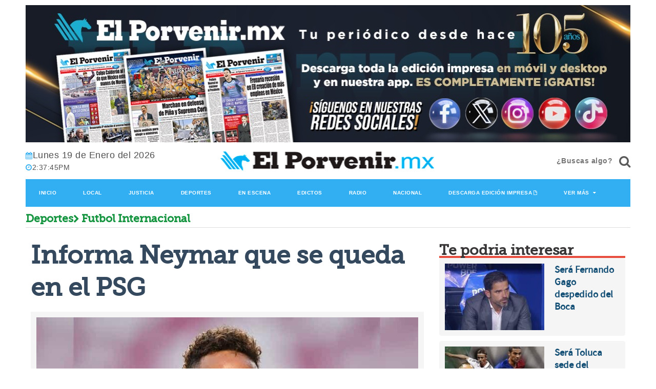

--- FILE ---
content_type: text/html; charset=utf-8
request_url: https://elporvenir.mx/nota/pdf/deportes
body_size: 1027
content:
<!--blob 01/19/2026 08:37:42.663 a. m.  --><!--publishThread: 02:41:41.960 AM  --><div class="row"><div class="large head-box asphalt museo-slab tituloModulos">
                Edici&oacute;n Impresa
            </div><div class="border-bottom-head yellow"></div></div><div class="row box" id="edicionImpresa"><div class="row box white half-padded"><div class="two-up-small-tablet one-up-mobile no-padding-desktop border-bottom align-center crop"><p><a href="/edicionimpresa/deportes/19-01-2026"><img class="one whole centered" width="340" height="604" alt="Edicion Impresa" title="Edicion Impresa" src="https://blob.elporvenir.mx/images/2026/01/19/1901202613deportesportada-cd5ea582.jpg"></a></p></div></div></div><div><a class="edicionsecciondia" style="font-size: 16px; margin-left: 25%;" title="Impreso pdf del d&iacute;a" target="_blank" href="https://blob.elporvenir.mx/pdf/ElPorvenirpdf2026-01-19.pdf">Descarga edici&oacute;n impresa</a></div>
    





--- FILE ---
content_type: text/html; charset=utf-8
request_url: https://www.google.com/recaptcha/api2/aframe
body_size: 265
content:
<!DOCTYPE HTML><html><head><meta http-equiv="content-type" content="text/html; charset=UTF-8"></head><body><script nonce="5vp370K7srKYrf7eAgtISA">/** Anti-fraud and anti-abuse applications only. See google.com/recaptcha */ try{var clients={'sodar':'https://pagead2.googlesyndication.com/pagead/sodar?'};window.addEventListener("message",function(a){try{if(a.source===window.parent){var b=JSON.parse(a.data);var c=clients[b['id']];if(c){var d=document.createElement('img');d.src=c+b['params']+'&rc='+(localStorage.getItem("rc::a")?sessionStorage.getItem("rc::b"):"");window.document.body.appendChild(d);sessionStorage.setItem("rc::e",parseInt(sessionStorage.getItem("rc::e")||0)+1);localStorage.setItem("rc::h",'1768833464543');}}}catch(b){}});window.parent.postMessage("_grecaptcha_ready", "*");}catch(b){}</script></body></html>